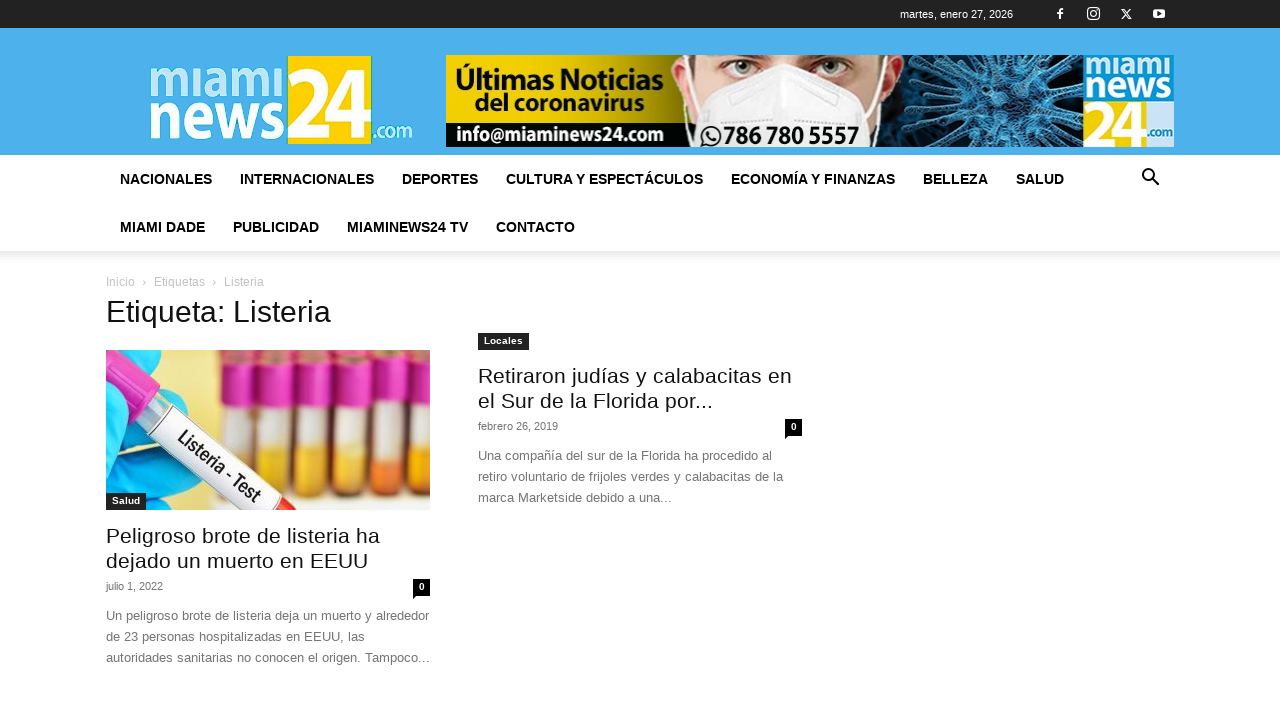

--- FILE ---
content_type: text/html; charset=utf-8
request_url: https://www.google.com/recaptcha/api2/aframe
body_size: 268
content:
<!DOCTYPE HTML><html><head><meta http-equiv="content-type" content="text/html; charset=UTF-8"></head><body><script nonce="3xQivGSh9dS6Qx_UgBMnng">/** Anti-fraud and anti-abuse applications only. See google.com/recaptcha */ try{var clients={'sodar':'https://pagead2.googlesyndication.com/pagead/sodar?'};window.addEventListener("message",function(a){try{if(a.source===window.parent){var b=JSON.parse(a.data);var c=clients[b['id']];if(c){var d=document.createElement('img');d.src=c+b['params']+'&rc='+(localStorage.getItem("rc::a")?sessionStorage.getItem("rc::b"):"");window.document.body.appendChild(d);sessionStorage.setItem("rc::e",parseInt(sessionStorage.getItem("rc::e")||0)+1);localStorage.setItem("rc::h",'1769525708843');}}}catch(b){}});window.parent.postMessage("_grecaptcha_ready", "*");}catch(b){}</script></body></html>